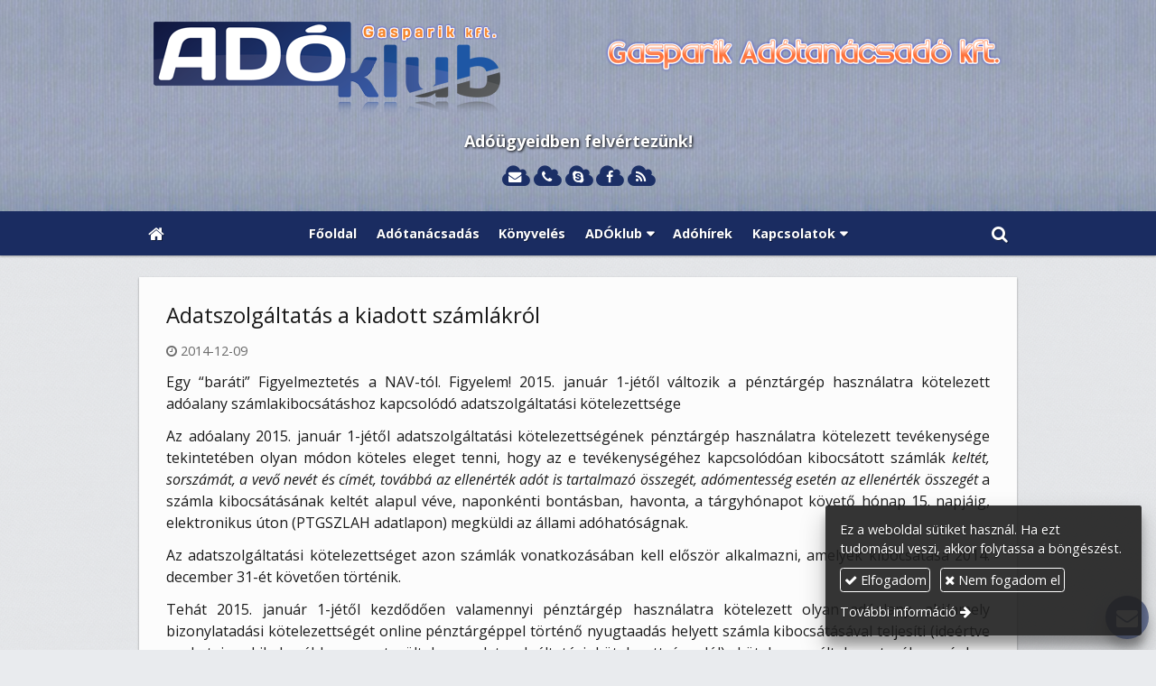

--- FILE ---
content_type: text/html; charset=UTF-8
request_url: https://adoklub.eu/cikk/adatszolgaltatas-a-kiadott-szamlakrol
body_size: 6873
content:
<!DOCTYPE html>
<html lang="hu" class="no-js">

<head>
<meta charset="utf-8">
<title>Adatszolgáltatás a kiadott számlákról – Adószakértő, adótanácsadó | ADÓKLUB</title>
<meta name="viewport" content="width=device-width, initial-scale=1.0, minimum-scale=1.0">
<meta name="generator" content="Kreatív website - HTML sablon engedély nélkül nem másolható, nem használható.">
<meta name="description" content="Egy “baráti” Figyelmeztetés a NAV-tól. Figyelem! 2015. január 1-jétől változik a pénztárgép használatra kötelezett adóalany számlakibocsátáshoz kapcsolódó adatszolgáltatási kötelezettsége Az adóalany 2015. január 1-jétől adatszolgáltatási...">
<meta name="twitter:title" content="Adatszolgáltatás a kiadott számlákról">
<meta name="twitter:description" content="Egy “baráti” Figyelmeztetés a NAV-tól. Figyelem! 2015. január 1-jétől változik a pénztárgép használatra kötelezett adóalany számlakibocsátáshoz kapcsolódó adatszolgáltatási kötelezettsége Az adóalany 2015. január 1-jétől adatszolgáltatási...">
<meta name="twitter:card" content="summary_card">
<meta property="og:type" content="article">
<meta property="article:published_time" content="2014-12-09T12:00:00+01:00">
<meta property="article:modified_time" content="2017-10-10T14:19:47+02:00">
<meta property="article:publisher" content="https://www.facebook.com/adoklub/">
<meta property="og:locale" content="hu_HU">
<meta property="og:site_name" content="Adószakértő, adótanácsadó | ADÓKLUB">
<meta property="og:url" content="https://adoklub.eu/cikk/adatszolgaltatas-a-kiadott-szamlakrol">
<meta property="og:title" content="Adatszolgáltatás a kiadott számlákról">
<meta property="og:description" content="Egy “baráti” Figyelmeztetés a NAV-tól. Figyelem! 2015. január 1-jétől változik a pénztárgép használatra kötelezett adóalany számlakibocsátáshoz kapcsolódó adatszolgáltatási kötelezettsége Az adóalany 2015. január 1-jétől adatszolgáltatási...">
<link rel="canonical" href="https://adoklub.eu/cikk/adatszolgaltatas-a-kiadott-szamlakrol">
<link rel="manifest" href="/assetg/manifest.json">
<link rel="alternate" type="application/atom+xml" href="/assetg/feed.xml" title="Adószakértő, adótanácsadó | ADÓKLUB">
<link rel="icon" href="/asset/logo/adoklub-eu-favikon.png">
<link rel="apple-touch-icon" href="/asset/logo/adoklub-eu-apple-touch-ikon.png">
<link rel="dns-prefetch" href="//fonts.googleapis.com">
<link rel="dns-prefetch" href="//fonts.gstatic.com">
<link rel="stylesheet" href="/assetg/style.745.1769957341.css">
<link rel="stylesheet" href="https://fonts.googleapis.com/css?family=Amatic+SC:400,700%7CCaveat+Brush%7CCormorant+Garamond:300,300i,400,400i,500,500i,700,700i%7CFira+Sans:300,300i,400,400i,500,500i,700,700i%7CGreat+Vibes%7CInconsolata:400,700%7CLibre+Baskerville:400,400i,700,700i%7CLora:400,400i,700,700i%7CMcLaren%7CMirza:400,700%7CMontserrat:300,300i,400,400i,500,500i,700,700i%7CNoto+Sans:300,300i,400,400i,500,500i,700,700i%7COpen+Sans:300,300i,400,400i,500,500i,700,700i%7COxygen:400,400i,700,700i%7CPoppins:300,300i,400,400i,500,500i,700,700i%7CPT+Sans:400,400i,700,700i%7CPT+Serif:400,400i,700,700i%7CRoboto:300,300i,400,400i,500,500i,700,700i%7CRoboto+Slab:300,400,500,700%7CSource+Sans+Pro:300,300i,400,400i,500,500i,700,700i%7CSource+Serif+Pro:400,400i,700,700i%7CUbuntu:300,300i,400,400i,500,500i,700,700i&amp;display=swap">
<script src="/assetg/weboldal.745.1769957341.js" defer ></script>
</head>

<body class="macosx chrome flexslider-loading van-user-menu kw-body-rendered fomodul-hirek tartalom-dad8da11-ac44-11e7-93d9-4e6276bca841"
  data-render="1769998934" data-request_id="07fb162d69dbb4f425c5c1523ad3d712" data-resourceversion="745" data-onerror="/onerror.json" data-penznem_formatum="%s Ft" data-penznem_decimalis="0" data-sablon="felsologo" data-vizeses_menu="0" data-menu_anim="slide" data-img_alt_title="0" data-keres-url="/keres.html" data-menu_user_active="0" data-locale="hu_HU" data-gyik_animacio="slide" data-gyik_ido="300" data-scrollreveal="{&quot;origin&quot;:&quot;bottom&quot;,&quot;distance&quot;:&quot;20px&quot;,&quot;duration&quot;:500,&quot;opacity&quot;:0,&quot;scale&quot;:0.01}" data-gcons="1an" data-gtag="UA-15011638-1" data-cookieconsent="1" data-cookieconsent_orig="" data-cookie_tajekoztato_stilus="toaster" data-cookieconsentshow="1" data-nyelv="hu" data-title="Adatszolgáltatás a kiadott számlákról" data-ok="OK" data-megsem="Mégsem" data-hiba="Az üzenetet nem sikerült elküldeni. Keresse az oldal tulajdonosát!" data-elozo="Előző" data-kovetkezo="Következő" data-bezar="Bezár" data-mitkeres="Írja be a keresőszót!" >


<div id="body-hatter" data-bodyhatter="65984316"></div>

<div class="all-content-wrapper">


<header id="top-header" class="top-header header-shadow">
    <div id="menu-0-spacer" class="menu-0-spacer menu-font-size menu-line-height noprint transparent-color"></div>

    
      
    
          <div id="logo-0" class="logo-sav logo-0 logo-sav-resze menu-color menu-color-maxheight"><div id="logo" class="clearfix logo-container container-padding">
  <div class="logo-top kw-menu-max-width">
    <div class="logo-left">
      <a href="/" aria-label="Nyitólap" class="logo-image-wrapper">
                  <img id="logo-image-mobile" class="logo-image kw-only-mobile" src="/asset/logo/adoklub-eu-logok-mob.png" alt="Adószakértő, adótanácsadó | ADÓKLUB" width="385" height="105">
                          <img id="logo-image-desktop" class="logo-image kw-only-tablet-and-desktop" src="/asset/logo/adoklub-eu-logok.png" alt="Adószakértő, adótanácsadó | ADÓKLUB" width="972" height="105">
              </a>
    </div>

        <div id="logo-right" class="logo-right">
              <div class="logo-szlogen-doboz logo-right-part">
                        <div class="logo-szlogen">Adóügyeidben felvértezünk!</div>
                                                          </div>
                          <div id="logo-ikonok" class="logo-ikonok logo-right-part noprint">
          <span class="socialicons-container socialicons-color">
  <a href="mailto:adoklub(kukac)gmail(pont)com" class="fa-stack" title="E-mail" aria-label="E-mail"
    data-gevent-click="{&quot;category&quot;:&quot;kapcsolat&quot;,&quot;event&quot;:&quot;kozossegi&quot;,&quot;label&quot;:&quot;email&quot;}"
  >
    <i class="fa fa-stack-2x social-hatter social-email"></i><i class="fa fa-envelope fa-stack-1x fa-inverse"></i>
  </a>
  <a href="tel:+36302975557" class="fa-stack" title="Telefonszám" aria-label="Telefonszám"
    data-gevent-click="{&quot;category&quot;:&quot;kapcsolat&quot;,&quot;event&quot;:&quot;kozossegi&quot;,&quot;label&quot;:&quot;telefon&quot;}"
  >
    <i class="fa fa-stack-2x social-hatter social-telefon"></i><i class="fa fa-phone fa-stack-1x fa-inverse"></i>
  </a>
  <a href="skype:emester91" class="fa-stack" title="Skype" aria-label="Skype"
    data-gevent-click="{&quot;category&quot;:&quot;kapcsolat&quot;,&quot;event&quot;:&quot;kozossegi&quot;,&quot;label&quot;:&quot;skype&quot;}"
  >
    <i class="fa fa-stack-2x social-hatter social-skype"></i><i class="fa fa-skype fa-stack-1x fa-inverse"></i>
  </a>
  <a href="https://www.facebook.com/adoklub/" class="fa-stack" title="Facebook" aria-label="Facebook"
    data-gevent-click="{&quot;category&quot;:&quot;kapcsolat&quot;,&quot;event&quot;:&quot;kozossegi&quot;,&quot;label&quot;:&quot;facebook&quot;}"
  >
    <i class="fa fa-stack-2x social-hatter social-facebook"></i><i class="fa fa-facebook fa-stack-1x fa-inverse"></i>
  </a>
  <a href="/assetg/feed.xml" class="fa-stack" title="RSS" aria-label="RSS"
    data-gevent-click="{&quot;category&quot;:&quot;kapcsolat&quot;,&quot;event&quot;:&quot;kozossegi&quot;,&quot;label&quot;:&quot;feed&quot;}"
  >
    <i class="fa fa-stack-2x social-hatter social-feed"></i><i class="fa fa-rss fa-stack-1x fa-inverse"></i>
  </a>
</span>
                  </div>
                      </div>
  </div>

  
  </div>
</div>
    
    
    
      
      <div id="menu-logo-0" class="menu-logo-0 menu-color menu-font-size menu-opacity menu-line-height"><nav id="menu" class="menu clearfix noprint kw-menu-max-width menu-item-transition" aria-label="Menü">
  <ul id="menu-toolbar" class="menu-toolbar ">
              <li class="menu-home ">
        <a href="/" aria-label="Nyitólap" title="Nyitólap">
          <i class="fa fa-home"></i>
                  </a>
      </li>
    
              <li class="menu-hamburger" id="menu-hamburger"><a tabindex="0" role="button" aria-controls="menu-user" aria-label="Menü"><i class="fa fa-bars"></i></a></li>
    
    <li class="menu-close" id="menu-close"><a tabindex="0" role="button" aria-label="Bezár"><i class="fa fa-times"></i></a></li>

    <li class=" menu-search" id="menu-search"><a    aria-label="Keresés"    tabindex="0" role="button"><i class="fa fa-search"></i> <span class="menu-label"></span></a>

              <li class="menu-opener-long" id="menu-opener-long"><a tabindex="0" role="button" aria-controls="menu-user">Menü</a></li>
          </ul>

    <ul id="menu-user" class="menu-user">
    <li  ><a href="/"        role="menuitem"><span>Főoldal</span></a>
<li  ><a href="/adotanacsadas"        role="menuitem"><span>Adótanácsadás</span></a>
<li  ><a href="/konyveles"        role="menuitem"><span>Könyvelés</span></a>
<li class=" menu-submenu" ><a   tabindex="0" role="button"><span>ADÓklub</span></a>
<ul role="menu">
<li  ><a href="/az-adoklubrol"        role="menuitem"><span>Az ADÓklubról</span></a>
<li  ><a href="/atalanyado-2026"        role="menuitem"><span>Átalányadó - 2026</span></a>
<li  ><a href="/kisadozo"        role="menuitem"><span>Kisadózó</span></a>
<li  ><a href="/egyeni-vallalkozas"        role="menuitem"><span>Egyéni vállalkozás</span></a>
<li  ><a href="/ingatlan-ertekesites-hasznositas"        role="menuitem"><span>Ingatlan értékesítés, hasznosítás</span></a>
<li  ><a href="/szja-bevallasonellenorzes"        role="menuitem"><span>Szja bevallás,önellenőrzés</span></a>
<li  ><a href="/kulfoldi-jovedelem"        role="menuitem"><span>Külföldi jövedelem</span></a>
<li  ><a href="/veszelyhelyzet"        role="menuitem"><span>Veszélyhelyzet</span></a>
<li  ><a href="/szocialis-hozzajarulasi-ado-2019"        role="menuitem"><span>Szociális hozzájárulási adó 2019</span></a>
<li  ><a href="/ado-infok"        role="menuitem"><span>Adó Infók</span></a>
</ul>
<li  ><a href="/adohirek"        role="menuitem"><span>Adóhírek</span></a>
<li class=" menu-submenu" ><a   tabindex="0" role="button"><span>Kapcsolatok</span></a>
<ul role="menu">
<li  ><a href="/info-forum-atalanyadozoknak"        role="menuitem"><span>Infó Fórum Átalányadózóknak</span></a>
<li  ><a href="/info-forum-szja-bevallas-onellenorzes"        role="menuitem"><span>Infó Fórum Szja bevallás, önellenőrzés</span></a>
<li  ><a href="/adoklub-facebook-csoport"        role="menuitem"><span>Adóklub Facebook csoport</span></a>
<li  ><a href="/adoklub-hirdeto"        role="menuitem"><span>ADÓklub Hirdető</span></a>
<li  ><a href="/kapcsolat"        role="menuitem"><span>Kapcsolat</span></a>
<li  ><a href="/cegunkrol"        role="menuitem"><span>Cégünkről</span></a>
</ul>  </ul>
  </nav>

</div>
  
  <div id="menu-nyito-teljes" class="menu-nyito-teljes noprint">
    <a tabindex="0" role="button" aria-controls="menu-user" aria-label="Menü" title="Menü"><i class="fa fa-lg fa-bars"></i></a>
</div>
</header>

<div id="top-header-height-helper" class="top-header-height-helper" data-height="89.342px"></div>

<div class="content-container">







<div id="body-container" class="body-container body-shadow kw-body-max-width" data-body-container="436031">
    <header class="body-header" id="body-header">

          <div class="menu-color menu-separator menu-separator-menu-1"></div>
    
    
          <div class="menu-color menu-separator menu-separator-menu-2"></div>
    
    
    
    
        
  </header>

  <div id="main-container" class="main-container container-padding content-color clearfix" data-render="1780366934">

    <main class="main-content" role="main" data-content-id="6a4479d6-f258-12e9-acba-8186f27e0f21">



    <div class="lobotomized-owl kw-notopmargin">



<article id="hirek-modul" class="hirek-modul">
        
<h1>Adatszolgáltatás a kiadott számlákról</h1>

<p class="halvany-szoveg kw-fejlecmeta">
  <span class="kw-fejlecmeta-item kw-fejlecmeta-item-datum"><i class="fa fa-clock-o"></i> <time datetime="2014-12-09 12:00:00">2014-12-09</time></span>
</p>


<div class="hir-bejegyzes user-html clearfix">
<p style="text-align: justify;">Egy “baráti” Figyelmeztetés a NAV-tól. Figyelem! 2015. január 1-jétől változik a pénztárgép használatra kötelezett adóalany számlakibocsátáshoz kapcsolódó adatszolgáltatási kötelezettsége</p>
<p style="text-align: justify;">Az adóalany 2015. január 1-jétől adatszolgáltatási kötelezettségének pénztárgép használatra kötelezett tevékenysége tekintetében olyan módon köteles eleget tenni, hogy az e tevékenységéhez kapcsolódóan kibocsátott számlák <i>keltét, sorszámát, a vevő nevét és címét, továbbá az ellenérték adót is tartalmazó összegét, adómentesség esetén az ellenérték összegét</i> a számla kibocsátásának keltét alapul véve, naponkénti bontásban, havonta, a tárgyhónapot követő hónap
15. napjáig, elektronikus úton (PTGSZLAH adatlapon) megküldi az állami adóhatóságnak.</p>
<p style="text-align: justify;">Az adatszolgáltatási kötelezettséget azon számlák vonatkozásában kell először alkalmazni, amelyek kibocsátása 2014. december 31-ét követően történik.</p>
<p style="text-align: justify;">Tehát 2015. január 1-jétől kezdődően valamennyi pénztárgép használatra kötelezett olyan adóalany, aki/amely bizonylatadási kötelezettségét online pénztárgéppel történő nyugtaadás helyett számla kibocsátásával teljesíti (ideértve azokat is, akik korábban mentesültek az adatszolgáltatási kötelezettség alól), köteles az általa e tevékenységhez kapcsolódóan kibocsátott valamennyi számláról adatszolgáltatást teljesíteni az adóhatóság felé.</p>
<p>Nemzeti Adó- és Vámhivatal</p>
<p>&nbsp;</p></div>

</article>

<section id="megosztas-modul" class="megosztas-modul noprint">

<div class="socialicons-container socialicons-color">
<div>
  <a class="fa-stack" title="Facebook" aria-label="Facebook" tabindex="0" data-megosztas-attr="facebook"
     data-gevent-click="{&quot;category&quot;:&quot;megosztas&quot;,&quot;event&quot;:&quot;megosztas&quot;,&quot;label&quot;:&quot;facebook&quot;}"
  >
    <i class="fa fa-stack-2x social-hatter social-facebook"></i><i class="fa fa-facebook fa-stack-1x fa-inverse"></i>
  </a>
  <a class="fa-stack" title="X (Twitter)" aria-label="X (Twitter)" tabindex="0" data-megosztas-attr="twitter"
     data-gevent-click="{&quot;category&quot;:&quot;megosztas&quot;,&quot;event&quot;:&quot;megosztas&quot;,&quot;label&quot;:&quot;twitter&quot;}"
  >
    <i class="fa fa-stack-2x social-hatter social-twitter"></i><i class="fa fa-twitter fa-stack-1x fa-inverse"></i>
  </a>
  <a class="fa-stack" title="LinkedIn" aria-label="LinkedIn" tabindex="0" data-megosztas-attr="linkedin"
     data-gevent-click="{&quot;category&quot;:&quot;megosztas&quot;,&quot;event&quot;:&quot;megosztas&quot;,&quot;label&quot;:&quot;linkedin&quot;}"
  >
    <i class="fa fa-stack-2x social-hatter social-linkedin"></i><i class="fa fa-linkedin fa-stack-1x fa-inverse"></i>
  </a>
  <a class="fa-stack" title="Pinterest" aria-label="Pinterest" tabindex="0" data-megosztas-attr="pinterest"
     data-gevent-click="{&quot;category&quot;:&quot;megosztas&quot;,&quot;event&quot;:&quot;megosztas&quot;,&quot;label&quot;:&quot;pinterest&quot;}"
  >
    <i class="fa fa-stack-2x social-hatter social-pinterest"></i><i class="fa fa-pinterest-p fa-stack-1x fa-inverse"></i>
  </a>
  <a class="fa-stack" title="WhatsApp" aria-label="WhatsApp" tabindex="0" data-megosztas-attr="whatsapp"
     data-gevent-click="{&quot;category&quot;:&quot;megosztas&quot;,&quot;event&quot;:&quot;megosztas&quot;,&quot;label&quot;:&quot;whatsapp&quot;}"
  >
    <i class="fa fa-stack-2x social-hatter social-whatsapp"></i><i class="fa fa-whatsapp fa-stack-1x fa-inverse"></i>
  </a>
  <a class="fa-stack" title="E-mail" aria-label="E-mail" tabindex="0" data-megosztas-attr="email"
     data-gevent-click="{&quot;category&quot;:&quot;megosztas&quot;,&quot;event&quot;:&quot;megosztas&quot;,&quot;label&quot;:&quot;email&quot;}"
  >
    <i class="fa fa-stack-2x social-hatter social-email"></i><i class="fa fa-envelope fa-stack-1x fa-inverse"></i>
  </a>
  <a class="fa-stack" title="Nyomtatás" aria-label="Nyomtatás" tabindex="0" data-megosztas-attr="print"
     data-gevent-click="{&quot;category&quot;:&quot;megosztas&quot;,&quot;event&quot;:&quot;megosztas&quot;,&quot;label&quot;:&quot;print&quot;}"
  >
    <i class="fa fa-stack-2x social-hatter social-print"></i><i class="fa fa-print fa-stack-1x fa-inverse"></i>
  </a>
</div>
</div>

</section>

<section id="facebook-like-modul" class="facebook-like-modul facebook-wrapper noprint">
  <div class="fb-like" data-href="" data-layout="standard" data-action="like" data-share="true" data-show-faces="true">
  </div>
</section>

<nav class="halvany-szoveg kw-pager clearfix noprint">
      <a class="kw-button-float-left" href="/cikk/eva-hatalya-ala-torteno-ki-es-bejelentkezes"><i class="fa fa-caret-left"></i> EVA hatálya alá történő ki-és bejelentkezés</a>
        <a class="kw-button-float-right" href="/cikk/ertekcsokkenesi-leiras">Értékcsökkenési leírás <i class="fa fa-caret-right"></i></a>
  </nav>


    </div>


    </main>

    <aside class="aside-content">
    <div id="aside-container" class="aside-container">

<nav id="hirekdoboz-modul" class="aside-box hirekdoboz-modul">
  <h2 class="a">Hírek</h2>
  
  <ul>
      <li><a href="/cikk/2026-evi-koltseghanyadok-az-atalanyadoban">2026.évi költséghányadok az átalányadóban</a>
      <li><a href="/cikk/amerikai-ingatlan-hasznositasabol-szarmazo-jovedelem-adozasa-magyarorszagon">Amerikai ingatlan hasznosításából származó jövedelem adózása Magyarországon</a>
      <li><a href="/cikk/sme-rendszer">SME rendszer</a>
      <li><a href="/cikk/18-mft-az-alanyi-adomentesseg-uj-felso-hatara">18 MFt az alanyi adómentesség új felső határa</a>
      <li><a href="/cikk/sme-valasztasanak-feltetelei">SME választásának feltételei</a>
      <li><a href="/cikk/sme-rendszer-alanyi-afa-mentesseg-alkalmazasa-az-eu-ban">SME rendszer -  alanyi áfa mentesség alkalmazása az EU-ban</a>
      <li><a href="/cikk/5-lakas-afa-2026-ig">5% lakás áfa 2026-ig</a>
      <li><a href="/cikk/teaor-ovtj-valtozas-2025">TEÁOR - ÖVTJ változás 2025</a>
      <li><a href="/cikk/segitseg-atalanyadozoknak">Segítség átalányadózóknak</a>
      <li><a href="/cikk/egeszsegugyi-szolgaltatasi-jarulek-2024">Egészségügyi szolgáltatási járulék 2024</a>
    </ul>

    <div class="form-gombok noprint">
    <a class="kw-button" href="/archivum/2" >Tovább</a>
  </div>
  </nav>
    </div>
    </aside>

  </div> 
    <div id="above-footer-container" class="above-footer-container container-padding-smallheight content-color">
  </div>

  
</div> 
</div> 
<div class="above-footer-0-wrapper" data-ajaj="bhifegefde">
  </div>

<div id="footer-0" class="bottom-footer header-shadow menu-color menu-color-maxheight" data-footer-0="6635705">
      <div id="footer-0-inner" class="footer-0-inner user-html">
      <footer id="footer">
  <div class="kw-menu-max-width container-padding-smallheight footer-inner">
        
    <div class="lobotomized-owl">
        
      <p class="footer-text">
                  <span class="footer-text-item">© 2020 - 2026 Adószakértő, adótanácsadó | ADÓKLUB. Minden jog fenntartva.</span>
                            <span class="footer-text-item noprint" data-url="/aszf"><a href="/aszf">ÁSZF</a></span>
                    <span class="footer-text-item noprint" data-url="/impresszum.html"><a href="/impresszum.html">Impresszum</a></span>
                    <span class="footer-text-item noprint" data-url="/adatvedelem.html"><a href="/adatvedelem.html">Adatvédelmi nyilatkozat</a></span>
                    <span class="footer-text-item noprint" data-url="/cookie.html"><a href="/cookie.html">Sütik</a></span>
              </p>
  
              <p class="kw-notopmargin" id="hosting-brand">Kreatív website</p>
          </div>
    
  </div>
</footer>
    </div>
  </div>



</div> 


<div id="floating-action-buttons" class="floating-action-buttons noprint" data-scrolltotop="4390933871">
      <div class="floating-action-button ui-transition-move-mixin menu-color floating-action-button-eltunik floating-action-button-scroll-to-top"><a id="scroll-to-top" class="scroll-to-top" tabindex="0"><i class="fa fa-chevron-up"></i></a></div>
        <div class="floating-action-button ui-transition-move-mixin menu-color"><a href="mailto:adoklub(kukac)gmail(pont)com"><i class="fa fa-envelope"></i></a></div>
        <div class="floating-action-button floating-action-button-tel ui-transition-move-mixin menu-color"><a href="tel:+36302975557"><i class="fa fa-phone"></i></a></div>
  </div>


  <div id="suti-sav" style="display: none">
    <div id="suti-sav-belso">
      <div class="suti-elfogadas-sav">

<h3 class="cookie-nev">Adószakértő, adótanácsadó | ADÓKLUB</h3>

<p>Ez a weboldal sütiket használ. Ha ezt tudomásul veszi, akkor folytassa a böngészést.</p>

<p>
    <button type="button" class="kw-cookie-consent-elfogadgomb cookie-consent-gomb primary" data-apiurl="/cookie.json?consent=1"><i class="fa fa-check"></i> Elfogadom</button>
    <button type="button" class="kw-cookie-consent-elutasitgomb cookie-consent-gomb" data-apiurl="/cookie.json?consent=0"><i class="fa fa-times"></i> Nem fogadom el</button>
</p>
<p>
    <a class="kw-jobbranyil" href="/cookie.html">További információ</a>
</p>

</div>
    </div>
  </div>

<div id="fb_root_wrapper" data-fb_root_wrapper="5921783995734485" class="fb-root-wrapper"><div id="fb-root"></div></div>

<script type="application/ld+json">{"@context":"https:\/\/schema.org","@type":"Article","name":"Adatszolgáltatás a kiadott számlákról","url":"https:\/\/adoklub.eu\/cikk\/adatszolgaltatas-a-kiadott-szamlakrol","mainEntityOfPage":"https:\/\/adoklub.eu\/cikk\/adatszolgaltatas-a-kiadott-szamlakrol","author":"Gasparik Adótanácsadó Kft.","datePublished":"2014-12-09 12:00:00","dateCreated":"2014-12-09 12:00:00","dateModified":"2017-10-10 14:19:47","headline":"Adatszolgáltatás a kiadott számlákról","description":"Egy “baráti” Figyelmeztetés a NAV-tól. Figyelem! 2015. január 1-jétől változik a pénztárgép használatra kötelezett adóalany számlakibocsátáshoz kapcsolódó adatszolgáltatási kötelezettsége Az adóalany 2015. január 1-jétől adatszolgáltatási...","image":"https:\/\/adoklub.eu\/asset\/logo\/adoklub-eu-logok.png","publisher":{"@context":"https:\/\/schema.org","@type":"Organization","name":"Gasparik Adótanácsadó Kft.","sameAs":"https:\/\/adoklub.eu\/","logo":{"@context":"https:\/\/schema.org","@type":"ImageObject","url":"https:\/\/adoklub.eu\/asset\/logo\/adoklub-eu-logok.png"}}}</script>

<div id="kw-resources" style="display: none;">
    <a data-name="datetimepicker_js" href="/assetg/datetimepicker.745.js"></a>
    <a data-name="datetimepicker_css" href="/assetg/datetimepicker.745.css"></a>
    <a data-name="countryselect_js" href="/assetg/countryselect.745.js"></a>
    <a data-name="countryselect_css" href="/assetg/countryselect.745.1769957341.css"></a>
    <a data-name="baguettebox_js" href="/assetg/baguettebox.745.js"></a>
    <a data-name="baguettebox_css" href="/assetg/baguettebox.745.css"></a>
    <a data-name="biggerpicture_js" href="/assetg/biggerpicture.745.js"></a>
    <a data-name="biggerpicture_css" href="/assetg/biggerpicture.745.css"></a>
    <a data-name="flexslider" href="/assetg/flexslider.745.js"></a>
    <a data-name="fluidbox" href="/assetg/fluidbox.745.js"></a>
    <a data-name="splide" href="/assetg/splide.745.js"></a>
    <a data-name="twentytwenty_js" href="/assetg/twentytwenty.745.js"></a>
    <a data-name="twentytwenty_css" href="/assetg/twentytwenty.745.css"></a>
    <a data-name="freewall" href="/assetg/freewall.745.js"></a>
    <a data-name="sh_js" href="/assetg/sh.745.js"></a>
    <a data-name="sh_css" href="/assetg/sh.745.css"></a>
    <a data-name="scrollreveal" href="/assetg/scrollreveal.745.js"></a>
    <a data-name="parallax" href="/assetg/parallax.745.js"></a>
    <a data-name="particles" href="/assetg/particles.745.js"></a>

</div>


</body>

</html>
